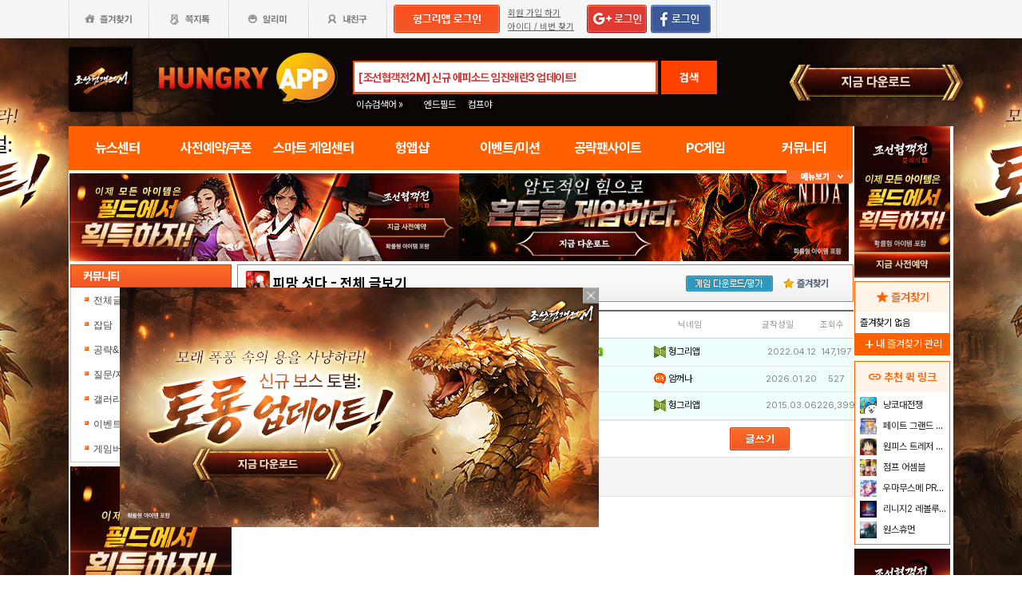

--- FILE ---
content_type: text/html; charset=utf-8
request_url: https://web.hungryapp.co.kr/banner/banner_3.php
body_size: 470
content:
<!DOCTYPE html>
<html lang="ko">
<head>
    <style>
        * {
            padding: 0px 0px;
            margin: 0px 0px;
        }

        li {
            float: left;
            margin-right: 12px;
        }

        .end {
            float: right;
            margin-right: 0px
        }

        a img {
            border: none;
        }
    </style>
</head>
<body>
        <a href="javascript:void(0)"
           onClick="banner_open('https://chosunc.co.kr','B','18281');"
           onFocus="this.blur()" class="bt_submn04"><img
                    src="//appdata.hungryapp.co.kr/banner/202601/1769569466.jpg"
                    alt="(자사) 조선협객전 클래식_사전예약(1/28)" loading="lazy" /></a>
        <script type="text/javascript"> var useBannerUid = "18281";
        var ban = "ifm3";</script>
    <script type="text/javascript" src="/banner/bannerLIB.js"></script>
    <script defer src="https://static.cloudflareinsights.com/beacon.min.js/vcd15cbe7772f49c399c6a5babf22c1241717689176015" integrity="sha512-ZpsOmlRQV6y907TI0dKBHq9Md29nnaEIPlkf84rnaERnq6zvWvPUqr2ft8M1aS28oN72PdrCzSjY4U6VaAw1EQ==" data-cf-beacon='{"version":"2024.11.0","token":"e86f9600dccb4c19b1895ee58e6d031d","r":1,"server_timing":{"name":{"cfCacheStatus":true,"cfEdge":true,"cfExtPri":true,"cfL4":true,"cfOrigin":true,"cfSpeedBrain":true},"location_startswith":null}}' crossorigin="anonymous"></script>
</body>
</html>

--- FILE ---
content_type: text/html; charset=utf-8
request_url: https://web.hungryapp.co.kr/banner/banner_5.php
body_size: 1104
content:
<!DOCTYPE html>
<html lang="ko">
<head>
    <style>
        * {
            padding: 0px 0px;
            margin: 0px 0px;
        }

        li {
            float: left;
            margin-right: 12px;
        }

        .end {
            float: right;
            margin-right: 0px
        }

        a img {
            border: none;
        }
    </style>
</head>
<body>
        <div id="banner_5" class="mbannerw banner_5">
            <a href="javascript:void(0)"
               onClick="banner_open('https://play.google.com/store/apps/details?id=com.smartnow.chosunm2','B','18175');"
               onFocus="this.blur()" class="bt_submn04"><img
                        src="//appdata.hungryapp.co.kr/banner/202601/1769591378.jpg"
                        alt="(자사) 조선협객전2M_보스토벌:토룡(1/28)" style="width:977px; height:125px" loading="lazy" /></a>
        </div>
        <script>function loadXMLDoc(pid) {
            var xmlhttp;
            var data1 = "";
            var params = "pid=" + pid;
            if (window.XMLHttpRequest) {
                xmlhttp = new XMLHttpRequest();
            } else {
                xmlhttp = new ActiveXObject("Microsoft.XMLHTTP");
            }
            xmlhttp.open("POST", "/banner/banner_cnt.php", true);
            xmlhttp.setRequestHeader('Content-Type', 'application/x-www-form-urlencoded');
            xmlhttp.onreadystatechange = function () {
                if (xmlhttp.readyState == 4 && xmlhttp.status == 200) {
                }
            }
            xmlhttp.send(params);
        }

        function banner_open(url_link, btarget, pid) {
            loadXMLDoc(pid);
            if (btarget == "B") {
                window.open(url_link, 'banner', '');
            } else {
                parent.location.href = url_link;
            }
        }

        function onLoad_Event(fucName) {
            if (parent.window.addEventListener) {
                parent.window.addEventListener("load", fucName, false);
            } else {
                parent.window.attachEvent("onload", fucName);
            }
        }

        function bannersINPUT() {            var newitem = "";
            var newitem = parent.document.createElement("input");
            newitem.type = "hidden";
            newitem.name = "uid[]";
            newitem.value = "18175";
            newitem.setAttribute("bannerID", "18175");
            newitem.setAttribute("ban", "ifm5");
            var list = parent.document.getElementById("bannerFrm");
            list.appendChild(newitem);}

        onLoad_Event(bannersINPUT);</script>
    <script type="text/javascript" src="/js/iframe_resize/iframeResizer.contentWindow.min.js"></script>
<script defer src="https://static.cloudflareinsights.com/beacon.min.js/vcd15cbe7772f49c399c6a5babf22c1241717689176015" integrity="sha512-ZpsOmlRQV6y907TI0dKBHq9Md29nnaEIPlkf84rnaERnq6zvWvPUqr2ft8M1aS28oN72PdrCzSjY4U6VaAw1EQ==" data-cf-beacon='{"version":"2024.11.0","token":"e86f9600dccb4c19b1895ee58e6d031d","r":1,"server_timing":{"name":{"cfCacheStatus":true,"cfEdge":true,"cfExtPri":true,"cfL4":true,"cfOrigin":true,"cfSpeedBrain":true},"location_startswith":null}}' crossorigin="anonymous"></script>
</body>
</html>

--- FILE ---
content_type: text/html; charset=utf-8
request_url: https://www.google.com/recaptcha/api2/aframe
body_size: 269
content:
<!DOCTYPE HTML><html><head><meta http-equiv="content-type" content="text/html; charset=UTF-8"></head><body><script nonce="rS2Coz3p5K4_3Q8D-kk9zA">/** Anti-fraud and anti-abuse applications only. See google.com/recaptcha */ try{var clients={'sodar':'https://pagead2.googlesyndication.com/pagead/sodar?'};window.addEventListener("message",function(a){try{if(a.source===window.parent){var b=JSON.parse(a.data);var c=clients[b['id']];if(c){var d=document.createElement('img');d.src=c+b['params']+'&rc='+(localStorage.getItem("rc::a")?sessionStorage.getItem("rc::b"):"");window.document.body.appendChild(d);sessionStorage.setItem("rc::e",parseInt(sessionStorage.getItem("rc::e")||0)+1);localStorage.setItem("rc::h",'1769912247931');}}}catch(b){}});window.parent.postMessage("_grecaptcha_ready", "*");}catch(b){}</script></body></html>

--- FILE ---
content_type: application/javascript; charset=utf-8
request_url: https://fundingchoicesmessages.google.com/f/AGSKWxVkhY4_HLB41QCyqYyXr2bIUwQaBEPkmopM1QKRKHLJ23BhO_QWIMImkXyx36Zo7Ps1aMAEHtdSxSNmga0W_81TtRozHezP2bBhqmlI3PobDNgqUUWDT3EKbsxBR0AI9nRIou2oOT9Yfb2p_HUv12exZJ6g7pla6QCYMsz0xuqa6tK2VbST8-DoNh1M/_/300by250ad./ads_google.-120x240./Article-Ad-/adcalloverride.
body_size: -1285
content:
window['fb91c5e9-73cc-4590-9ffb-1527dd7d927b'] = true;